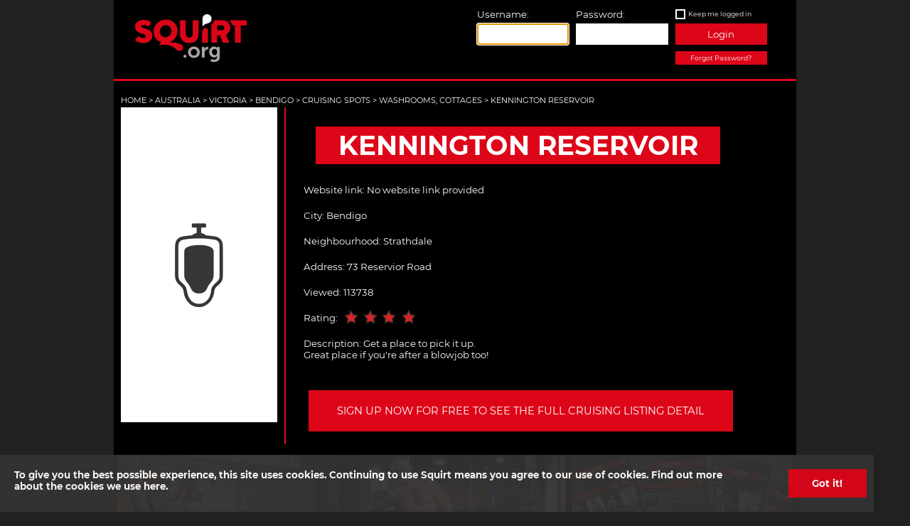

--- FILE ---
content_type: text/html; charset=utf-8
request_url: https://www.squirt.org/au/victoria/bendigo/cruising/washroom-cottage/kennington-reservoir
body_size: 4632
content:
<!DOCTYPE html>

<html  lang="en" >
<head>
    <!-- Google Tag Data -->
<script>
    dataLayer = [{
        '_setDomainName': 'squirt.org',
        '_trackPageview': location.pathname
   
    }];
    
    try { for (var ca = document.cookie.split(";"), i = 0; i < ca.length; i++) { for (var c = ca[i]; " " == c.charAt(0) ;) c = c.substring(1, c.length); 0 == c.indexOf("dl_") && (dataLayer[0][c.substring(3, c.indexOf("="))] = c.substring(c.indexOf("=") + 1)) } } catch (e) { }
</script>

<!-- Anti-flicker snippet (recommended)  -->
<style>
    .async-hide {
        opacity: 0 !important
    }
</style>
<script>
    (function (a, s, y, n, c, h, i, d, e) {
        s.className += ' ' + y; h.start = 1 * new Date;
        h.end = i = function () { s.className = s.className.replace(RegExp(' ?' + y), '') };
        (a[n] = a[n] || []).hide = h; setTimeout(function () { i(); h.end = null }, c); h.timeout = c;
    })(window, document.documentElement, 'async-hide', 'dataLayer', 4000,
        { 'GTM-K9VR8S': true });</script>



<!-- Google Tag Manager -->
<noscript>
    <iframe src="//www.googletagmanager.com/ns.html?id=GTM-K9VR8S"
            height="0" width="0" style="display:none;visibility:hidden"></iframe>
</noscript>
<script>
    (function (w, d, s, l, i) {
        w[l] = w[l] || []; w[l].push({
            'gtm.start':
                new Date().getTime(), event: 'gtm.js'
        }); var f = d.getElementsByTagName(s)[0],
            j = d.createElement(s), dl = l != 'dataLayer' ? '&l=' + l : ''; j.async = true; j.src =
                '//www.googletagmanager.com/gtm.js?id=' + i + dl; f.parentNode.insertBefore(j, f);
    })(window, document, 'script', 'dataLayer', 'GTM-K9VR8S');</script>
<!-- End Google Tag Manager -->

    <title>
    Hook up with hot gay men at Kennington Reservoir in Bendigo
</title>
    <meta charset="utf-8">
    <meta name="viewport" content="width=device-width" />
    
    <meta name="apple-touch-fullscreen" content="yes" />
    <meta name="apple-mobile-web-app-status-bar-style" content="black" />
    <meta name="theme-color" content="#000000">
    <link rel="apple-touch-icon" sizes="128x128" href="/apple-touch-icon.png">
    <link rel="apple-touch-icon-precomposed" href="/apple-touch-icon-57x57.png" />
    <link rel="icon" type="image/png" href="/favicon-32x32.png" sizes="32x32">
    <link rel="icon" type="image/png" href="/favicon-16x16.png" sizes="16x16">
    <link rel="manifest" href="/manifest.json">
    <link rel="mask-icon" href="/safari-pinned-tab.svg" color="#dd0619">
    
    <meta name="description" content="Visit Kennington Reservoir one of the hottest cruising spots in Bendigo. To find more Washrooms, Cottages or other popular cruising spots in Bendigo, join Squirt.org.">

    
    <meta name="robots" content="INDEX, NOFOLLOW" />

    <!--SERVED BY P-SQRT-D-WEB5 -->
    <link href="//maxcdn.bootstrapcdn.com/font-awesome/4.5.0/css/font-awesome.min.css" rel="stylesheet" />
    <link href="/bundles/css/layout?v=L3SHKH-HY0gLvJ99StJRb9oXH7m-Pjmln3PJiOLhJUM1" rel="stylesheet"/>

    
    <link href="/bundles/css/index?v=HUBjq6Tf7p2kCuQawHp-Ro5FfpkNGc_l9PU-AOEvJ-M1" rel="stylesheet"/>



</head>
<body>

    <div id="container" class="">
        <section>
            <div class="content">
                <noscript>
                    <style type="text/css">
                        .content header .login {
                            display: none;
                        }
                    </style>
                    <div class="no-javascript-warning">
                        <span>To use Squirt.org you need to have JavaScript switched on. Please enable it to log in.</span>
                    </div>
                    <div class="no-javascript-spacer"></div>
                </noscript>
                

<script type="text/javascript">
    var mobileRootUrl = '//mobile.squirt.org';
    var isTurnstileEnabled = 'True';
</script>

<header class="grid-whole">
    <div class="grid-6 m-grid-3 logo s-grid-whole">
        <a href="/">
            <img src="/Content/Images/logo_new.png" alt="Squirt logo" />
        </a>
    </div>
        <div id="homepage-login-container" class="grid-6 login m-grid-9 s-grid-whole">

            <form id="homepage-login-form" method="post" action="">
                <!-- Desktop Specific -->
                <input type="hidden" name="GoToUrl" id="GoToUrl" value="">
                <input type="hidden" name="FORM_ACTION" value="1">
                <input name="__SQ_RequestVerificationToken" type="hidden" value="4Qr5JFeTGQYdEP6DTjinwON-Yd4Q4o1cTq__CRAlF5uvwLzb4Zs-OHnYdmSX_xXya2i_3EHdcoqAE7JsU_HshfpyjiMigRlmFjU-Z_V9W181" />

                <!-- Mobile Specific -->
                <input type="hidden" name="latitude" id="latitude" value="">
                <input type="hidden" name="longitude" id="longitude" value="">


                <div class="grid-4">
                    <label for="txtUsername">Username:</label>
                    <input type="text" id="homepage-username-text" autofocus />
                </div>
                <div class="grid-4">
                    <label for="txtPassword">Password:</label>
                    <input type="password" id="homepage-password-text" />
                </div>
                <div class="grid-4 wider">
                    <label class="remember-me">
                        <input id="homepage-rememberme-checkbox" value="" type="checkbox" title="Remember Me" />
                        <span id="homepage-rememberme-span" class="lbl">Keep me logged in</span>
                    </label>
                    <button type="submit" id="homepage-login-click" class="btn btn-default">Login</button>
                    <div class="red-button small">
                        <a id="homepage-forget-click" href="/password-reminder">Forgot Password?</a>
                    </div>
                    <!-- Modal -->
<div class="modal fade" id="errorModal" tabindex="-2" role="dialog" aria-labelledby="errorModalLabel">
    <div class="modal-dialog" role="document">
        <div class="modal-content">
            <div class="modal-header">
                Squirt.org - Hot 'n Horny Hookups
            </div>
            <div class="modal-body">
                <span id="loginErrorMessage">MESSAGE</span> 
            </div>
            <div class="modal-footer">
                <div class="red-button wide grid-6">
                    <button type="button" data-dismiss="modal">OK</button>
                </div>
            </div>
        </div>
    </div>
</div>
                    <!-- Modal -->
<div class="modal fade" id="activateModal" tabindex="-2" role="dialog" aria-labelledby="activateModalLabel">
    <div class="modal-dialog" role="document">
        <div class="modal-content">
            <div class="modal-header">
                Squirt - Hot'n Horny Hookups
            </div>
            <div class="modal-body">
                <span id="activateErrorMessage">MESSAGE</span>
            </div>
            <div class="modal-footer">
                <div class="red-button wide grid-6">
                    <a href="/account-reactivation">Activate</a>
                </div>
                <div class="red-button wide grid-6">
                    <a data-dismiss="modal">Cancel</a>
                </div>
            </div>
        </div>
    </div>
</div>
                    
<!-- Modal -->
<div class="modal fade" id="cloudflareModal" tabindex="-2" role="dialog" aria-labelledby="cloudflareModalLabel">
    <div class="modal-dialog" role="document">
        <div class="modal-content">
            <div class="modal-header">
                Squirt.org - Hot 'n Horny Hookups
            </div>
            <div class="modal-body">
                    <script src="https://challenges.cloudflare.com/turnstile/v0/api.js?render=explicit"></script>
                    <div id="sq-turnstile"></div>
            </div>
        </div>
    </div>
</div>

<script>
    var siteKey = '0x4AAAAAAAGCgi8E3hVD_yLG';
</script>
                </div>
            </form>
        </div>
</header>
                <div id="content" class="grid-whole">
                    




<div class="breadcrumb grid-whole">
                <div>
                    <span>Home</span>
                        <span>&gt;</span>
                </div>
                <div itemscope itemtype="http://schema.org/BreadcrumbList">
                    <span itemprop="itemListElement" itemscope itemtype="http://schema.org/ListItem">
                        <a itemprop="item" href="/au">
                            <span itemprop="name">Australia</span>
                        </a>
                        <meta itemprop="position" content="2"/>
                        <span>&gt;</span>
                    </span>
                </div>
                <div itemscope itemtype="http://schema.org/BreadcrumbList">
                    <span itemprop="itemListElement" itemscope itemtype="http://schema.org/ListItem">
                        <a itemprop="item" href="/au/victoria">
                            <span itemprop="name">Victoria</span>
                        </a>
                        <meta itemprop="position" content="3"/>
                        <span>&gt;</span>
                    </span>
                </div>
                <div itemscope itemtype="http://schema.org/BreadcrumbList">
                    <span itemprop="itemListElement" itemscope itemtype="http://schema.org/ListItem">
                        <a itemprop="item" href="/au/victoria/bendigo">
                            <span itemprop="name">Bendigo</span>
                        </a>
                        <meta itemprop="position" content="4"/>
                        <span>&gt;</span>
                    </span>
                </div>
                <div itemscope itemtype="http://schema.org/BreadcrumbList">
                    <span itemprop="itemListElement" itemscope itemtype="http://schema.org/ListItem">
                        <a itemprop="item" href="/au/victoria/bendigo/cruising">
                            <span itemprop="name">Cruising Spots</span>
                        </a>
                        <meta itemprop="position" content="5"/>
                        <span>&gt;</span>
                    </span>
                </div>
                <div itemscope itemtype="http://schema.org/BreadcrumbList">
                    <span itemprop="itemListElement" itemscope itemtype="http://schema.org/ListItem">
                        <a itemprop="item" href="/au/victoria/bendigo/cruising/washroom-cottage">
                            <span itemprop="name">Washrooms, Cottages</span>
                        </a>
                        <meta itemprop="position" content="6"/>
                        <span>&gt;</span>
                    </span>
                </div>
                <div>
                    <span>Kennington Reservoir</span>
                </div>
</div>


<div class="cruising-wrapper grid-whole">
    <div class="l-grid-3 m-grid-whole s-grid-whole">
        <div class="silhouette-wrapper">
            <img alt="washroom-cottage" src="/Content/Images/silhouette-washroom-cottage.png" />
        </div>
    </div>

    <div class="l-grid-8 m-grid-whole s-grid-whole">
        <ul itemscope itemtype="http://schema.org/LocalBusiness" class="cruisingListingDetail">
            <li class="red-button">
                <h1 itemprop="name">Kennington Reservoir</h1>
            </li>
            <li itemprop="additionalType">
                Website link:                     <span>No website link provided</span>
            </li>
            <li class="groupItems">
                <ul itemprop="address" itemscope itemtype="http://schema.org/PostalAddress">
                    <li>
                        City: <span itemprop="addressLocality">Bendigo</span>
                    </li>
                    <li>
                        Neighbourhood: Strathdale
                    </li>
                    <li>
                        Address: <span itemprop="streetAddress">73 Reservior Road</span>
                    </li>
                </ul>
                <div class="microDataInfo" itemprop="geo" itemscope itemtype="http://schema.org/GeoCoordinates">
                     <meta itemprop="latitude" content="-36.770896"/> <meta itemprop="longitude" content="144.312758"/>
                </div> 
            </li>
            <li>
                Viewed: 113738
            </li>
            <li class="rating">
                <span itemprop="aggregateRating" itemscope itemtype="http://schema.org/AggregateRating">
                    Rating: <span class="microDataInfo" itemprop="ratingValue">4</span>
                        <img src="/Content/Images/star-4.png" alt="Rating: 4 star" />
                    <span class="microDataInfo" itemprop="reviewCount">100</span>
                </span>
            </li>
            <li>
                Description: <span itemprop="description">Get a place to pick it up.<br/>Great place if you're after a blowjob too!</span>
                
                
            </li>
        </ul>

        <div class="red-button wide grid-whole">
            <a href="/register">Sign up now for free to see the full cruising listing detail</a>
        </div>

    </div>
</div>

<div class="image-blocks grid-whole">
    <div class="grid-4 s-grid-whole image">
        <div class="wrapper">
            <a href="/gay-cruising">
                <img src="/Content/Images/MENU_300x210_Gay-cruising-menu-icon.jpg" alt="Gay Cruising Image" />
                <div class="caption">
                    <h2>Gay Cruising</h2>
                </div>
            </a>
        </div>
    </div>
    <div class="grid-4 s-grid-whole image">
        <div class="wrapper">
            <a href="/gay-personals">
                <img src="/Content/Images/MENU_300x210_Gay-hookups-menu-icon.jpg" alt="Gay Hookups Image" />
                <div class="caption">
                    <h2>Gay Hookups</h2>
                </div>
            </a>
        </div>

    </div>
    <div class="grid-4 s-grid-whole image">
        <div class="wrapper">
            <a href="/gay-cruising/mobile-app">
                <img src="/Content/Images/MENU_300x210_SquirtMOBILE.jpg" alt="Mobile Image" />
                <div class="caption">
                    <h2>Mobile</h2>
                </div>
            </a>
        </div>

    </div>
</div>
                </div>
                <footer class="grid-whole">
    <div class="grid-whole">
        <div class="footer-navigation grid-whole">
            <div class="grid-2 m-grid-4 s-grid-4"><a href="/about">About</a></div>
            <div class="grid-2 m-grid-4 s-grid-4"><a href="/helpdesk" id="helpdesklink">Contact Us</a></div>
            
            <div class="grid-2 m-grid-4 s-grid-4"><a href="/about/privacy">Privacy</a></div>
            <div class="grid-2 m-grid-4 s-grid-4"><a href="/about/terms-of-service">Terms of Service</a></div>
            <div class="grid-2 m-grid-4 s-grid-4"><a href="/about/faq">FAQ</a></div>
            <div class="grid-2 m-grid-4 s-grid-4"><a href="https://squirt.zendesk.com/hc/en-us/articles/23719457635735-Content-Removal">Content Removal</a></div>
        </div>

    <div class="grid-6 s-grid-whole">
        <div class="content-box">
            <ul class="social-icons">                
                <li>
                    <a href="https://daily.squirt.org/">
                        <img src="/Content/Images/dailysquirt.png" alt="Dailysquirt.org" />
                    </a>
                </li>
                <li>
                    <a href="https://twitter.com/squirtorg">
                        <img src="/Content/Images/twitter.png" alt="Squirt.org on Twitter" />
                    </a>
                </li>               
            </ul>
        </div>
    </div>
    <div class="grid-6 footer-logo s-grid-whole">
        <img src="/Content/Images/logo_new.png" alt="Squirt logo" />
    </div>

        <div class="grid-whole">
            <p>
                All material on Squirt.org is uploaded by members for the purpose of meeting
                other men for online connections and/or sex.
                <br />
                By entering this site, all members agree to Squirt's terms of service and guidelines.
            </p>

            <p>
                Disclaimer: this website contains adult material. All members and persons appearing on this site have contractually represented to us that they are 18 years of age or older.
                <a href="/about/18-us-code-paragraph-2257">18 U.S.C. 2257 record keeping requirements compliance statement.</a>
            </p>

            <p>
                &#169; 2026 Pink Triangle Press, all rights reserved. SQUIRT&#174; and SQUIRT.ORG&#174; are trademarks of Pink Triangle Press.
            </p>

        </div>
    </div>
</footer>
            </div>
        </section>
    </div>
	<script src="https://code.jquery.com/jquery-3.7.1.min.js" integrity="sha256-/JqT3SQfawRcv/BIHPThkBvs0OEvtFFmqPF/lYI/Cxo=" crossorigin="anonymous"></script>
	<script>
		if (!window.jQuery) {
			document.write('<script src="/Scripts/jquery-3.7.1.min.js"><\/script>');
		}
	</script>
    <section class="cookie anchored-toast hiddenToggle">
    <div>
        <span>
            <a href="/about/privacy#cookies">
                To give you the best possible experience, this site uses cookies.
                Continuing to use Squirt means you agree to our use of cookies. Find out more about the cookies we use here.
            </a>
        </span>
        <div id="cookieGotIt" class="action-button">
            <a href="#">Got it!</a>
        </div>
    </div>
</section>

<script src="/bundles/js/cookiePolicy?v=pi-9Qxof7OY-3DgAMVWExxUtPZ7-1CML0c56JCa-YbQ1"></script>


    <script src="/bundles/js/layout-jquery_3?v=H_ghtDzSeDMIEEWovY7kaHHbJvbavk94OlenOJ46rR41"></script>

    
</body>
</html>

--- FILE ---
content_type: text/javascript; charset=utf-8
request_url: https://www.squirt.org/bundles/js/layout-jquery_3?v=H_ghtDzSeDMIEEWovY7kaHHbJvbavk94OlenOJ46rR41
body_size: 11825
content:
function createCookie(n,t,i,r){var f="",u;i&&i!="session"&&(u=new Date,u.setTime(u.getTime()+i*864e5),f="; expires="+u.toGMTString());document.cookie=n+"="+t+f+(r?";domain="+r:"")+"; path=/"}function readCookie(n){for(var r=n+"=",u=document.cookie.split(";"),t,i=0;i<u.length;i++){for(t=u[i];t.charAt(0)==" ";)t=t.substring(1,t.length);if(t.indexOf(r)==0)return t.substring(r.length,t.length)}return null}function getTimeoffsetMinutes(){var n=new Date,t=n.getTimezoneOffset();return-t}if("undefined"==typeof jQuery)throw new Error("Bootstrap's JavaScript requires jQuery");+function(n){"use strict";var t=n.fn.jquery.split(" ")[0].split(".");if(t[0]<2&&t[1]<9||1==t[0]&&9==t[1]&&t[2]<1)throw new Error("Bootstrap's JavaScript requires jQuery version 1.9.1 or higher");}(jQuery);+function(n){"use strict";function i(i,r){return this.each(function(){var f=n(this),u=f.data("bs.modal"),e=n.extend({},t.DEFAULTS,f.data(),"object"==typeof i&&i);u||f.data("bs.modal",u=new t(this,e));"string"==typeof i?u[i](r):e.show&&u.show(r)})}var t=function(t,i){this.options=i;this.$body=n(document.body);this.$element=n(t);this.$dialog=this.$element.find(".modal-dialog");this.$backdrop=null;this.isShown=null;this.originalBodyPad=null;this.scrollbarWidth=0;this.ignoreBackdropClick=!1;this.options.remote&&this.$element.find(".modal-content").load(this.options.remote,n.proxy(function(){this.$element.trigger("loaded.bs.modal")},this))},r;t.VERSION="3.3.5";t.TRANSITION_DURATION=300;t.BACKDROP_TRANSITION_DURATION=150;t.DEFAULTS={backdrop:!0,keyboard:!0,show:!0};t.prototype.toggle=function(n){return this.isShown?this.hide():this.show(n)};t.prototype.show=function(i){var r=this,u=n.Event("show.bs.modal",{relatedTarget:i});this.$element.trigger(u);this.isShown||u.isDefaultPrevented()||(this.isShown=!0,this.checkScrollbar(),this.setScrollbar(),this.$body.addClass("modal-open"),this.escape(),this.resize(),this.$element.on("click.dismiss.bs.modal",'[data-dismiss="modal"]',n.proxy(this.hide,this)),this.$dialog.on("mousedown.dismiss.bs.modal",function(){r.$element.one("mouseup.dismiss.bs.modal",function(t){n(t.target).is(r.$element)&&(r.ignoreBackdropClick=!0)})}),this.backdrop(function(){var f=n.support.transition&&r.$element.hasClass("fade"),u;r.$element.parent().length||r.$element.appendTo(r.$body);r.$element.show().scrollTop(0);r.adjustDialog();f&&r.$element[0].offsetWidth;r.$element.addClass("in");r.enforceFocus();u=n.Event("shown.bs.modal",{relatedTarget:i});f?r.$dialog.one("bsTransitionEnd",function(){r.$element.trigger("focus").trigger(u)}).emulateTransitionEnd(t.TRANSITION_DURATION):r.$element.trigger("focus").trigger(u)}))};t.prototype.hide=function(i){i&&i.preventDefault();i=n.Event("hide.bs.modal");this.$element.trigger(i);this.isShown&&!i.isDefaultPrevented()&&(this.isShown=!1,this.escape(),this.resize(),n(document).off("focusin.bs.modal"),this.$element.removeClass("in").off("click.dismiss.bs.modal").off("mouseup.dismiss.bs.modal"),this.$dialog.off("mousedown.dismiss.bs.modal"),n.support.transition&&this.$element.hasClass("fade")?this.$element.one("bsTransitionEnd",n.proxy(this.hideModal,this)).emulateTransitionEnd(t.TRANSITION_DURATION):this.hideModal())};t.prototype.enforceFocus=function(){n(document).off("focusin.bs.modal").on("focusin.bs.modal",n.proxy(function(n){this.$element[0]===n.target||this.$element.has(n.target).length||this.$element.trigger("focus")},this))};t.prototype.escape=function(){this.isShown&&this.options.keyboard?this.$element.on("keydown.dismiss.bs.modal",n.proxy(function(n){27==n.which&&this.hide()},this)):this.isShown||this.$element.off("keydown.dismiss.bs.modal")};t.prototype.resize=function(){this.isShown?n(window).on("resize.bs.modal",n.proxy(this.handleUpdate,this)):n(window).off("resize.bs.modal")};t.prototype.hideModal=function(){var n=this;this.$element.hide();this.backdrop(function(){n.$body.removeClass("modal-open");n.resetAdjustments();n.resetScrollbar();n.$element.trigger("hidden.bs.modal")})};t.prototype.removeBackdrop=function(){this.$backdrop&&this.$backdrop.remove();this.$backdrop=null};t.prototype.backdrop=function(i){var e=this,f=this.$element.hasClass("fade")?"fade":"",r,u;if(this.isShown&&this.options.backdrop){if(r=n.support.transition&&f,this.$backdrop=n(document.createElement("div")).addClass("modal-backdrop "+f).appendTo(this.$body),this.$element.on("click.dismiss.bs.modal",n.proxy(function(n){return this.ignoreBackdropClick?void(this.ignoreBackdropClick=!1):void(n.target===n.currentTarget&&("static"==this.options.backdrop?this.$element[0].focus():this.hide()))},this)),r&&this.$backdrop[0].offsetWidth,this.$backdrop.addClass("in"),!i)return;r?this.$backdrop.one("bsTransitionEnd",i).emulateTransitionEnd(t.BACKDROP_TRANSITION_DURATION):i()}else!this.isShown&&this.$backdrop?(this.$backdrop.removeClass("in"),u=function(){e.removeBackdrop();i&&i()},n.support.transition&&this.$element.hasClass("fade")?this.$backdrop.one("bsTransitionEnd",u).emulateTransitionEnd(t.BACKDROP_TRANSITION_DURATION):u()):i&&i()};t.prototype.handleUpdate=function(){this.adjustDialog()};t.prototype.adjustDialog=function(){var n=this.$element[0].scrollHeight>document.documentElement.clientHeight;this.$element.css({paddingLeft:!this.bodyIsOverflowing&&n?this.scrollbarWidth:"",paddingRight:this.bodyIsOverflowing&&!n?this.scrollbarWidth:""})};t.prototype.resetAdjustments=function(){this.$element.css({paddingLeft:"",paddingRight:""})};t.prototype.checkScrollbar=function(){var n=window.innerWidth,t;n||(t=document.documentElement.getBoundingClientRect(),n=t.right-Math.abs(t.left));this.bodyIsOverflowing=document.body.clientWidth<n;this.scrollbarWidth=this.measureScrollbar()};t.prototype.setScrollbar=function(){var n=parseInt(this.$body.css("padding-right")||0,10);this.originalBodyPad=document.body.style.paddingRight||"";this.bodyIsOverflowing&&this.$body.css("padding-right",n+this.scrollbarWidth)};t.prototype.resetScrollbar=function(){this.$body.css("padding-right",this.originalBodyPad)};t.prototype.measureScrollbar=function(){var n=document.createElement("div"),t;return n.className="modal-scrollbar-measure",this.$body.append(n),t=n.offsetWidth-n.clientWidth,this.$body[0].removeChild(n),t};r=n.fn.modal;n.fn.modal=i;n.fn.modal.Constructor=t;n.fn.modal.noConflict=function(){return n.fn.modal=r,this};n(document).on("click.bs.modal.data-api",'[data-toggle="modal"]',function(t){var r=n(this),f=r.attr("href"),u=n(r.attr("data-target")||f&&f.replace(/.*(?=#[^\s]+$)/,"")),e=u.data("bs.modal")?"toggle":n.extend({remote:!/#/.test(f)&&f},u.data(),r.data());r.is("a")&&t.preventDefault();u.one("show.bs.modal",function(n){n.isDefaultPrevented()||u.one("hidden.bs.modal",function(){r.is(":visible")&&r.trigger("focus")})});i.call(u,e,this)})}(jQuery);+function(n){"use strict";function t(){var i=document.createElement("bootstrap"),t={WebkitTransition:"webkitTransitionEnd",MozTransition:"transitionend",OTransition:"oTransitionEnd otransitionend",transition:"transitionend"},n;for(n in t)if(void 0!==i.style[n])return{end:t[n]};return!1}n.fn.emulateTransitionEnd=function(t){var i=!1,u=this,r;n(this).one("bsTransitionEnd",function(){i=!0});return r=function(){i||n(u).trigger(n.support.transition.end)},setTimeout(r,t),this};n(function(){n.support.transition=t();n.support.transition&&(n.event.special.bsTransitionEnd={bindType:n.support.transition.end,delegateType:n.support.transition.end,handle:function(t){if(n(t.target).is(this))return t.handleObj.handler.apply(this,arguments)}})})}(jQuery),function(n,t){n.result=!1;n.Platform="";n.login=function(){var o=$("#homepage-username-text").val(),s=$("#homepage-password-text").val(),f,t,i,e;if(o.trim()===""||s.trim()==="")return n.loginFailure("Please enter a username and password."),!1;var h=getTimeoffsetMinutes(),r=jstz.determine_timezone(),c=r.offset(),l=r.dst(),a=r.name(),v=platform.os.toString(),y=platform.name,p=platform.version,w=document.referrer,u=$("#homepage-dest-text").val();n.Platform=u==="mobile"||u==="desktop"?u:$("input[name='destination']:checked").val();const b=$("#homepage-rememberme-checkbox")[0].checked,k=$("input[name='__SQ_RequestVerificationToken']").val();if(f={},f.__SQ_RequestVerificationToken=k,t=navigator.cookieEnabled?!0:!1,typeof navigator.cookieEnabled!="undefined"||t||(document.cookie="testcookie",t=document.cookie.indexOf("testcookie")!=-1?!0:!1),t){const t=window.location.href.indexOf("?");i=null;t!==-1&&(i=window.location.href.substring(t));e="/home/auth";i!=null&&(e+=i);n.ajaxPost(e,{username:o,password:s,platform:n.Platform,rememberMe:b,timeOffsetMins:h,timeOffset:c,timeZoneName:a,timeZoneDst:l,hdnOS:v,hdnBrowser:y,hdnBrowserVersion:p,hdnReferer:w,cfTurnstileResponse:n.turnstileResponse},n.authCallSuccess,n.authCallFail,null,f)}else n.loginFailure("To log in to Squirt Mobile you must have cookies enabled. If you are having trouble logging in, please check your settings.");return!1};n.dataLayerPush=function(n){try{t.push(n);for(var i in n)n.hasOwnProperty(i)&&createCookie("dl_"+i,n[i],"session",".squirt.org")}catch(r){}};n.authCallSuccess=function(t){n.result=t.result.toString();switch(n.result){case"Successful":n.dataLayerPush({memberType:t.type,userID:t.hash});window.location.href=t.redirectUrl;break;case"CredientialsIncorrect":n.loginFailure("Invalid username or password. Please verify your info and try again.");break;case"AccountSuspended":n.loginFailure("Your membership has been suspended. If you have any inquiries, please contact <a href='mailto:dickhunter@squirt.org'>dickhunter@squirt.org<\/a> for further assistance.");break;case"AccountInactive":n.loginActivate("Your membership is inactive");break;case"AccountNotActivated":n.loginFailure("Your membership has not been activated <br /><a href='/about/how-to-activate'>How to activate it<\/a>");break;case"UserStatusUnknown":n.loginFailure("An unknown error has occurred.");break;case"NoCookies":n.loginFailure("To log in to Squirt Mobile you must have cookies enabled. If you are having trouble logging in, please check your settings.");break;case"SessionError":n.loginFailure("An error has occured. Try closing your browser window(s) and try again.");break;case"TooManyAttempts":n.loginFailure("You have attempted to login too many times. Please close your browser window(s) and try again.");break;case"LockedOut":n.loginFailure("Your account has been temporarily locked due to multiple password attempts. Please try logging in again after 15 minutes. For further assistance, please contact <a href='"+desktopRootUrl+"/about/contact-us' style='text-decoration: underline'>customer service<\/a>.");break;case"MultipleBadAttempt":n.loginFailure("You've entered an invalid username or password multiple times. Click <a href='/password-reset' style='text-decoration: underline'>here<\/a> to reset your password.");break;case"Error1069":n.loginFailure("Error 1069. Please contact customer service for assistance.");break;case"Error1440":n.loginFailure("Oops, something went wrong. Click the OK button below and try logging in again.",function(){location.reload(!0)});break;case"TurnstileInvalid":n.loginFailure("Oops, something went wrong. Click the OK button below and try logging in again.",function(){location.reload(!0)});break;case"PasswordReset":location.href="/password-reset";break;case"RegistrationIncomplete":location.href=t.redirectUrl;break;case"InternalServerError":n.loginFailure("Error 1234. Please contact customer service for assistance.");break;default:n.loginFailure("An unknown error has occurred.")}n.turnstileResponse="";n.HasSubmitted=!1};n.loginFailure=function(t,i){$("#loginErrorMessage").html(t);$("#errorModal").modal("show");$("#errorModal").on("shown.bs.modal",function(){$("#errorModal").find("button").trigger("focus")});if(n.turnstileResponse="",n.HasSubmitted=!1,i)$("#errorModal").find("button").on("click",i)};n.turnstile=function(){n.turnstileWidgetId!=""&&turnstile.remove(n.turnstileWidgetId);$("#cloudflareModal").modal("show");$("#cloudflareModal").on("shown.bs.modal",function(){turnstile.ready(function(){n.turnstileWidgetId=turnstile.render("#sq-turnstile",{sitekey:siteKey,theme:"dark",callback:n.turnstileCallback,action:"login"})})});n.turnstileResponse="";n.HasSubmitted=!1};n.turnstileCallback=function(t){t!=""&&(setTimeout(function(){turnstile.remove(n.turnstileWidgetId);n.turnstileWidgetId="";$("#cloudflareModal").modal("hide")},500),n.turnstileResponse=t,n.HasSubmitted=!0,n.login());return};n.loginActivate=function(t){$("#activateErrorMessage").html(t);$("#activateModal").modal("show");n.turnstileResponse="";n.HasSubmitted=!1};n.authCallFail=function(){n.loginFailure("Unknown error has occurred")};n.ajaxPost=function(n,t,i,r,u,f){$.ajax({type:"POST",url:n,data:t,dataType:"json",headers:f,context:u,async:!0,success:i,error:r})};n.HasSubmitted=!1;n.turnstileResponse="";n.turnstileWidgetId="";$(document).ready(function(){$("#homepage-login-form").on("submit",function(){return n.HasSubmitted?!1:(isTurnstileEnabled.toLowerCase()=="true"?n.turnstile():(n.HasSubmitted=!0,n.login()),!1)});$("#helpdesklink").on("click",function(n){n.preventDefault();document.cookie="cu-referrer="+document.location.href+"; domain=.squirt.org; path=/";window.location.href=$(this).attr("href")})})}(window.SqAuth=window.SqAuth||{},window.dataLayer=window.dataLayer||{});var jstz=function(){"use strict";var r="s",n=function(n){var t=-n.getTimezoneOffset();return t!==null?t:0},t=function(){return n(new Date(2010,0,1,0,0,0,0))},i=function(){return n(new Date(2010,5,1,0,0,0,0))},u=function(r){var u=r.getMonth()>5?i():t(),f=n(r);return u-f!=0},f=function(){var n=t(),f=i(),u=t()-i();return u<0?n+",1":u>0?f+",1,"+r:n+",0"},e=function(){var n=f();return new jstz.TimeZone(jstz.olson.timezones[n])};return{determine_timezone:e,date_is_dst:u}}();jstz.TimeZone=function(){"use strict";var n=null,t=null,i=null,u=function(){return n},f=function(){return t},e=function(){return i},o=function(){for(var t=jstz.olson.ambiguity_list[n],u=t.length,i=0,r=t[0];i<u;i+=1)if(r=t[i],jstz.date_is_dst(jstz.olson.dst_start_dates[r])){n=r;return}},s=function(){return typeof jstz.olson.ambiguity_list[n]!="undefined"},r=function(r){i=r[0];n=r[1];t=r[2];s()&&o()};return r.prototype={constructor:jstz.TimeZone,name:u,dst:f,offset:e},r}();jstz.olson={};jstz.olson.timezones=function(){"use strict";return{"-720,0":["-12:00","Etc/GMT+12",!1],"-660,0":["-11:00","Pacific/Pago_Pago",!1],"-600,1":["-11:00","America/Adak",!0],"-600,0":["-10:00","Pacific/Honolulu",!1],"-570,0":["-09:30","Pacific/Marquesas",!1],"-540,0":["-09:00","Pacific/Gambier",!1],"-540,1":["-09:00","America/Anchorage",!0],"-480,1":["-08:00","America/Los_Angeles",!0],"-480,0":["-08:00","Pacific/Pitcairn",!1],"-420,0":["-07:00","America/Phoenix",!1],"-420,1":["-07:00","America/Denver",!0],"-360,0":["-06:00","America/Guatemala",!1],"-360,1":["-06:00","America/Chicago",!0],"-360,1,s":["-06:00","Pacific/Easter",!0],"-300,0":["-05:00","America/Bogota",!1],"-300,1":["-05:00","America/New_York",!0],"-270,0":["-04:30","America/Caracas",!1],"-240,1":["-04:00","America/Halifax",!0],"-240,0":["-04:00","America/Santo_Domingo",!1],"-240,1,s":["-04:00","America/Asuncion",!0],"-210,1":["-03:30","America/St_Johns",!0],"-180,1":["-03:00","America/Godthab",!0],"-180,0":["-03:00","America/Argentina/Buenos_Aires",!1],"-180,1,s":["-03:00","America/Montevideo",!0],"-120,0":["-02:00","America/Noronha",!1],"-120,1":["-02:00","Etc/GMT+2",!0],"-60,1":["-01:00","Atlantic/Azores",!0],"-60,0":["-01:00","Atlantic/Cape_Verde",!1],"0,0":["00:00","Etc/UTC",!1],"0,1":["00:00","Europe/London",!0],"60,1":["+01:00","Europe/Berlin",!0],"60,0":["+01:00","Africa/Lagos",!1],"60,1,s":["+01:00","Africa/Windhoek",!0],"120,1":["+02:00","Asia/Beirut",!0],"120,0":["+02:00","Africa/Johannesburg",!1],"180,1":["+03:00","Europe/Moscow",!0],"180,0":["+03:00","Asia/Baghdad",!1],"210,1":["+03:30","Asia/Tehran",!0],"240,0":["+04:00","Asia/Dubai",!1],"240,1":["+04:00","Asia/Yerevan",!0],"270,0":["+04:30","Asia/Kabul",!1],"300,1":["+05:00","Asia/Yekaterinburg",!0],"300,0":["+05:00","Asia/Karachi",!1],"330,0":["+05:30","Asia/Kolkata",!1],"345,0":["+05:45","Asia/Kathmandu",!1],"360,0":["+06:00","Asia/Dhaka",!1],"360,1":["+06:00","Asia/Omsk",!0],"390,0":["+06:30","Asia/Rangoon",!1],"420,1":["+07:00","Asia/Krasnoyarsk",!0],"420,0":["+07:00","Asia/Jakarta",!1],"480,0":["+08:00","Asia/Shanghai",!1],"480,1":["+08:00","Asia/Irkutsk",!0],"525,0":["+08:45","Australia/Eucla",!0],"525,1,s":["+08:45","Australia/Eucla",!0],"540,1":["+09:00","Asia/Yakutsk",!0],"540,0":["+09:00","Asia/Tokyo",!1],"570,0":["+09:30","Australia/Darwin",!1],"570,1,s":["+09:30","Australia/Adelaide",!0],"600,0":["+10:00","Australia/Brisbane",!1],"600,1":["+10:00","Asia/Vladivostok",!0],"600,1,s":["+10:00","Australia/Sydney",!0],"630,1,s":["+10:30","Australia/Lord_Howe",!0],"660,1":["+11:00","Asia/Kamchatka",!0],"660,0":["+11:00","Pacific/Noumea",!1],"690,0":["+11:30","Pacific/Norfolk",!1],"720,1,s":["+12:00","Pacific/Auckland",!0],"720,0":["+12:00","Pacific/Tarawa",!1],"765,1,s":["+12:45","Pacific/Chatham",!0],"780,0":["+13:00","Pacific/Tongatapu",!1],"780,1,s":["+13:00","Pacific/Apia",!0],"840,0":["+14:00","Pacific/Kiritimati",!1]}}();jstz.olson.dst_start_dates=function(){"use strict";return{"America/Denver":new Date(2011,2,13,3,0,0,0),"America/Mazatlan":new Date(2011,3,3,3,0,0,0),"America/Chicago":new Date(2011,2,13,3,0,0,0),"America/Mexico_City":new Date(2011,3,3,3,0,0,0),"Atlantic/Stanley":new Date(2011,8,4,7,0,0,0),"America/Asuncion":new Date(2011,9,2,3,0,0,0),"America/Santiago":new Date(2011,9,9,3,0,0,0),"America/Campo_Grande":new Date(2011,9,16,5,0,0,0),"America/Montevideo":new Date(2011,9,2,3,0,0,0),"America/Sao_Paulo":new Date(2011,9,16,5,0,0,0),"America/Los_Angeles":new Date(2011,2,13,8,0,0,0),"America/Santa_Isabel":new Date(2011,3,5,8,0,0,0),"America/Havana":new Date(2011,2,13,2,0,0,0),"America/New_York":new Date(2011,2,13,7,0,0,0),"Asia/Gaza":new Date(2011,2,26,23,0,0,0),"Asia/Beirut":new Date(2011,2,27,1,0,0,0),"Europe/Minsk":new Date(2011,2,27,2,0,0,0),"Europe/Helsinki":new Date(2011,2,27,4,0,0,0),"Europe/Istanbul":new Date(2011,2,28,5,0,0,0),"Asia/Damascus":new Date(2011,3,1,2,0,0,0),"Asia/Jerusalem":new Date(2011,3,1,6,0,0,0),"Africa/Cairo":new Date(2010,3,30,4,0,0,0),"Asia/Yerevan":new Date(2011,2,27,4,0,0,0),"Asia/Baku":new Date(2011,2,27,8,0,0,0),"Pacific/Auckland":new Date(2011,8,26,7,0,0,0),"Pacific/Fiji":new Date(2010,11,29,23,0,0,0),"America/Halifax":new Date(2011,2,13,6,0,0,0),"America/Goose_Bay":new Date(2011,2,13,2,1,0,0),"America/Miquelon":new Date(2011,2,13,5,0,0,0),"America/Godthab":new Date(2011,2,27,1,0,0,0)}}();jstz.olson.ambiguity_list={"America/Denver":["America/Denver","America/Mazatlan"],"America/Chicago":["America/Chicago","America/Mexico_City"],"America/Asuncion":["Atlantic/Stanley","America/Asuncion","America/Santiago","America/Campo_Grande"],"America/Montevideo":["America/Montevideo","America/Sao_Paulo"],"Asia/Beirut":["Asia/Gaza","Asia/Beirut","Europe/Minsk","Europe/Helsinki","Europe/Istanbul","Asia/Damascus","Asia/Jerusalem","Africa/Cairo"],"Asia/Yerevan":["Asia/Yerevan","Asia/Baku"],"Pacific/Auckland":["Pacific/Auckland","Pacific/Fiji"],"America/Los_Angeles":["America/Los_Angeles","America/Santa_Isabel"],"America/New_York":["America/Havana","America/New_York"],"America/Halifax":["America/Goose_Bay","America/Halifax"],"America/Godthab":["America/Miquelon","America/Godthab"]},function(){"use strict";function p(n){return n=String(n),n.charAt(0).toUpperCase()+n.slice(1)}function nt(n,t){var r=-1,i=n?n.length:0;if(typeof i=="number"&&i>-1&&i<=k)while(++r<i)t(n[r],r,n);else s(n,t)}function o(n){return n=w(n),/^(?:webOS|i(?:OS|P))/.test(n)?n:p(n)}function s(n,t){for(var i in n)g.call(n,i)&&t(n[i],i,n)}function t(n){return n==null?p(n):y.call(n).slice(8,-1)}function l(n,t){var i=n!=null?typeof n[t]:"number";return!/^(?:boolean|number|string|undefined)$/.test(i)&&(i=="object"?!!n[t]:!0)}function i(n){return String(n).replace(/([ -])(?!$)/g,"$1?")}function r(n,t){var i=null;return nt(n,function(r,u){i=t(i,r,u,n)}),i}function w(n){return String(n).replace(/^ +| +$/g,"")}function u(n){function ri(t){return r(t,function(t,r){return t||RegExp("\\b"+(r.pattern||i(r))+"\\b","i").exec(n)&&(r.label||r)})}function ui(t){return r(t,function(t,r,u){return t||(r[p]||r[/^[a-z]+(?: +[a-z]+\b)*/i.exec(p)]||RegExp("\\b"+i(u)+"(?:\\b|\\w*\\d)","i").exec(n))&&u})}function fi(t){return r(t,function(t,r){return t||RegExp("\\b"+(r.pattern||i(r))+"\\b","i").exec(n)&&(r.label||r)})}function ei(t){return r(t,function(t,r){var u=r.pattern||i(r);return!t&&(t=RegExp("\\b"+u+"(?:/[\\d.]+|[ \\w.]*)","i").exec(n))&&(h={"6.3":"8.1","6.2":"8","6.1":"Server 2008 R2 / 7","6.0":"Server 2008 / Vista","5.2":"Server 2003 / XP 64-bit","5.1":"XP","5.01":"2000 SP1","5.0":"2000","4.0":"NT","4.90":"ME"},/^Win/i.test(t)&&(h=h[/[\d.]+$/.exec(t)])&&(t="Windows "+h),t=o(String(t).replace(RegExp(u,"i"),r.label||r).replace(/ ce$/i," CE").replace(/hpw/i,"web").replace(/Macintosh/,"Mac OS").replace(/_PowerPC/i," OS").replace(/(OS X) [^ \d]+/i,"$1").replace(/Mac (OS X)/,"$1").replace(/\/(\d)/," $1").replace(/_/g,".").replace(/(?: BePC|[ .]*fc[ \d.]+)$/i,"").replace(/x86\.64/gi,"x86_64").split(" on ")[0])),t})}function pt(t){return r(t,function(t,r){var u=r.pattern||i(r);return!t&&(t=RegExp("\\b"+u+" *\\d+[.\\w_]*","i").exec(n)||RegExp("\\b"+u+"(?:; *(?:[a-z]+[_-])?[a-z]+\\d+|[^ ();-]*)","i").exec(n))&&((t=String(r.label&&!RegExp(u,"i").test(r.label)?r.label:t).split("/"))[1]&&!/[\d.]+/.test(t[0])&&(t[0]+=" "+t[1]),r=r.label||r,t=o(t[0].replace(RegExp(u,"i"),r).replace(RegExp("; *(?:"+r+"[_-])?","i")," ").replace(RegExp("("+r+")[-_.]?(\\w)","i"),"$1 $2"))),t})}function oi(t){return r(t,function(t,i){return t||(RegExp(i+"(?:-[\\d.]+/|(?: for [\\w-]+)?[ /-])([\\d.]+[^ ();/_-]*)","i").exec(n)||0)[1]||null})}function si(){return this.description||""}var nt=f,rt=n&&typeof n=="object"&&t(n)!="String",et,lt,tt;rt&&(nt=n,n=null);et=nt.navigator||{};lt=et.userAgent||"";n||(n=lt);var wt=rt||d==b,bt=rt?!!et.likeChrome:/\bChrome\b/.test(n)&&!/internal|\n/i.test(y.toString()),at="Object",kt=rt?at:"ScriptBridgingProxyObject",dt=rt?at:"Environment",gt=rt&&nt.java?"JavaPackage":t(nt.java),ni=rt?at:"RuntimeObject",ot=/Java/.test(gt)&&nt.java,vt=ot&&t(nt.environment)==dt,ti=ot?"a":"α",ii=ot?"b":"β",yt=nt.document||{},ut=nt.operamini||nt.opera,st=e.test(st=rt&&ut?ut["[[Class]]"]:t(ut))?st:ut=null,h,ht=n,g=[],ct=null,ft=n==lt,v=ft&&ut&&typeof ut.version=="function"&&ut.version(),k=ri([{label:"WebKit",pattern:"AppleWebKit"},"iCab","Presto","NetFront","Tasman","Trident","KHTML","Gecko"]),c=fi(["Adobe AIR","Arora","Avant Browser","Camino","Epiphany","Fennec","Flock","Galeon","GreenBrowser","iCab","Iceweasel",{label:"SRWare Iron",pattern:"Iron"},"K-Meleon","Konqueror","Lunascape","Maxthon","Midori","Nook Browser","PhantomJS","Raven","Rekonq","RockMelt","SeaMonkey",{label:"Silk",pattern:"(?:Cloud9|Silk-Accelerated)"},"Sleipnir","SlimBrowser","Sunrise","Swiftfox","WebPositive","Opera Mini","Opera",{label:"Opera",pattern:"OPR"},"Chrome",{label:"Chrome Mobile",pattern:"(?:CriOS|CrMo)"},{label:"Firefox",pattern:"(?:Firefox|Minefield)"},{label:"IE",pattern:"MSIE"},"Safari"]),p=pt([{label:"BlackBerry",pattern:"BB10"},"BlackBerry",{label:"Galaxy S",pattern:"GT-I9000"},{label:"Galaxy S2",pattern:"GT-I9100"},{label:"Galaxy S3",pattern:"GT-I9300"},{label:"Galaxy S4",pattern:"GT-I9500"},"Google TV","iPad","iPod","iPhone","Kindle",{label:"Kindle Fire",pattern:"(?:Cloud9|Silk-Accelerated)"},"Nook","PlayBook","PlayStation 4","PlayStation 3","PlayStation Vita","TouchPad","Transformer",{label:"Wii U",pattern:"WiiU"},"Wii","Xbox One",{label:"Xbox 360",pattern:"Xbox"},"Xoom"]),it=ui({Apple:{iPad:1,iPhone:1,iPod:1},Amazon:{Kindle:1,"Kindle Fire":1},Asus:{Transformer:1},"Barnes & Noble":{Nook:1},BlackBerry:{PlayBook:1},Google:{"Google TV":1},HP:{TouchPad:1},HTC:{},LG:{},Microsoft:{Xbox:1,"Xbox One":1},Motorola:{Xoom:1},Nintendo:{"Wii U":1,Wii:1},Nokia:{},Samsung:{"Galaxy S":1,"Galaxy S2":1,"Galaxy S3":1,"Galaxy S4":1},Sony:{"PlayStation 4":1,"PlayStation 3":1,"PlayStation Vita":1}}),a=ei(["Android","CentOS","Debian","Fedora","FreeBSD","Gentoo","Haiku","Kubuntu","Linux Mint","Red Hat","SuSE","Ubuntu","Xubuntu","Cygwin","Symbian OS","hpwOS","webOS ","webOS","Tablet OS","Linux","Mac OS X","Macintosh","Mac","Windows 98;","Windows "]);if(k&&(k=[k]),it&&!p&&(p=pt([it])),(h=/Google TV/.exec(p))&&(p=h[0]),/\bSimulator\b/i.test(n)&&(p=(p?p+" ":"")+"Simulator"),/^iP/.test(p)?(c||(c="Safari"),a="iOS"+((h=/ OS ([\d_]+)/i.exec(n))?" "+h[1].replace(/_/g,"."):"")):c!="Konqueror"||/buntu/i.test(a)?it&&it!="Google"&&(/Chrome/.test(c)&&!/Mobile Safari/.test(n)||/Vita/.test(p))?(c="Android Browser",a=/Android/.test(a)?a:"Android"):(!c||(h=!/\bMinefield\b|\(Android;/i.test(n)&&/Firefox|Safari/.exec(c)))&&(c&&!p&&/[\/,]|^[^(]+?\)/.test(n.slice(n.indexOf(h+"/")+8))&&(c=null),(h=p||it||a)&&(p||it||/Android|Symbian OS|Tablet OS|webOS/.test(a))&&(c=/[a-z]+(?: Hat)?/i.exec(/Android/.test(a)?a:h)+" Browser")):a="Kubuntu",(h=/\((Mobile|Tablet).*?Firefox/i.exec(n))&&h[1]&&(a="Firefox OS",p||(p=h[1])),v||(v=oi(["(?:Cloud9|CriOS|CrMo|Iron|Opera ?Mini|OPR|Raven|Silk(?!/[\\d.]+$))","Version",i(c),"(?:Firefox|Minefield|NetFront)"])),k=="iCab"&&parseFloat(v)>3?k=["WebKit"]:(h=/Opera/.test(c)&&(/OPR/.test(n)?"Blink":"Presto")||/\b(?:Midori|Nook|Safari)\b/i.test(n)&&"WebKit"||!k&&/\bMSIE\b/i.test(n)&&(a=="Mac OS"?"Tasman":"Trident"))?k=[h]:/PlayStation(?! Vita)/i.test(c)&&k=="WebKit"&&(k=["NetFront"]),c||k!="Trident"||(c="IE",v=(/\brv:([\d.]+)/.exec(n)||0)[1]),ft){if(l(nt,"global"))if(ot&&(h=ot.lang.System,ht=h.getProperty("os.arch"),a=a||h.getProperty("os.name")+" "+h.getProperty("os.version")),l(nt,"exports"))if(wt&&l(nt,"system")&&(h=[nt.system])[0]){a||(a=h[0].os||null);try{h[1]=(h[1]=nt.require)&&h[1]("ringo/engine").version;v=h[1].join(".");c="RingoJS"}catch(hi){h[0].global.system==nt.system&&(c="Narwhal")}}else typeof nt.process=="object"&&(h=nt.process)?(c="Node.js",ht=h.arch,a=h.platform,v=/[\d.]+/.exec(h.version)[0]):vt&&(c="Rhino");else vt&&(c="Rhino");else t(h=nt.runtime)==kt?(c="Adobe AIR",a=h.flash.system.Capabilities.os):t(h=nt.phantom)==ni?(c="PhantomJS",v=(h=h.version||null)&&h.major+"."+h.minor+"."+h.patch):typeof yt.documentMode=="number"&&(h=/\bTrident\/(\d+)/i.exec(n))&&(v=[v,yt.documentMode],(h=+h[1]+4)!=v[1]&&(g.push("IE "+v[1]+" mode"),k&&(k[1]=""),v[1]=h),v=c=="IE"?String(v[1].toFixed(1)):v[0]);a=a&&o(a)}return v&&(h=/(?:[ab]|dp|pre|[ab]\d+pre)(?:\d+\+?)?$/i.exec(v)||/(?:alpha|beta)(?: ?\d)?/i.exec(n+";"+(ft&&et.appMinorVersion))||/\bMinefield\b/i.test(n)&&"a")&&(ct=/b/i.test(h)?"beta":"alpha",v=v.replace(RegExp(h+"\\+?$"),"")+(ct=="beta"?ii:ti)+(/\d+\+?/.exec(h)||"")),c=="Fennec"||c=="Firefox"&&/Android|Firefox OS/.test(a)?c="Firefox Mobile":c=="Maxthon"&&v?v=v.replace(/\.[\d.]+/,".x"):c=="Silk"?(/Mobi/i.test(n)||(a="Android",g.unshift("desktop mode")),/Accelerated *= *true/i.test(n)&&g.unshift("accelerated")):c=="IE"&&(h=(/; *(?:XBLWP|ZuneWP)(\d+)/i.exec(n)||0)[1])?(c+=" Mobile",a="Windows Phone OS "+h+".x",g.unshift("desktop mode")):/Xbox/i.test(p)?(a=null,p=="Xbox 360"&&/IEMobile/.test(n)&&g.unshift("mobile mode")):(c=="Chrome"||c=="IE"||c&&!p&&!/Browser|Mobi/.test(c))&&(a=="Windows CE"||/Mobi/i.test(n))?c+=" Mobile":c=="IE"&&ft&&nt.external===null?g.unshift("platform preview"):(/BlackBerry/.test(p)||/BB10/.test(n))&&(h=(RegExp(p.replace(/ +/g," *")+"/([.\\d]+)","i").exec(n)||0)[1]||v)?(h=[h,/BB10/.test(n)],a=(h[1]?(p=null,it="BlackBerry"):"Device Software")+" "+h[0],v=null):this!=s&&p!="Wii"&&(ft&&ut||/Opera/.test(c)&&/\b(?:MSIE|Firefox)\b/i.test(n)||c=="Firefox"&&/OS X (?:\d+\.){2,}/.test(a)||c=="IE"&&(a&&!/^Win/.test(a)&&v>5.5||/Windows XP/.test(a)&&v>8||v==8&&!/Trident/.test(n)))&&!e.test(h=u.call(s,n.replace(e,"")+";"))&&h.name&&(h="ing as "+h.name+((h=h.version)?" "+h:""),e.test(c)?(/IE/.test(h)&&a=="Mac OS"&&(a=null),h="identify"+h):(h="mask"+h,c=st?o(st.replace(/([a-z])([A-Z])/g,"$1 $2")):"Opera",/IE/.test(h)&&(a=null),ft||(v=null)),k=["Presto"],g.push(h)),(h=(/\bAppleWebKit\/([\d.]+\+?)/i.exec(n)||0)[1])&&(h=[parseFloat(h.replace(/\.(\d)$/,".0$1")),h],c=="Safari"&&h[1].slice(-1)=="+"?(c="WebKit Nightly",ct="alpha",v=h[1].slice(0,-1)):(v==h[1]||v==(h[2]=(/\bSafari\/([\d.]+\+?)/i.exec(n)||0)[1]))&&(v=null),h[1]=(/\bChrome\/([\d.]+)/i.exec(n)||0)[1],h[0]==537.36&&h[2]==537.36&&parseFloat(h[1])>=28&&(k=["Blink"]),ft&&(bt||h[1])?(k&&(k[1]="like Chrome"),h=h[1]||(h=h[0],h<530?1:h<532?2:h<532.05?3:h<533?4:h<534.03?5:h<534.07?6:h<534.1?7:h<534.13?8:h<534.16?9:h<534.24?10:h<534.3?11:h<535.01?12:h<535.02?"13+":h<535.07?15:h<535.11?16:h<535.19?17:h<536.05?18:h<536.1?19:h<537.01?20:h<537.11?"21+":h<537.13?23:h<537.18?24:h<537.24?25:h<537.36?26:k!="Blink"?"27":"28")):(k&&(k[1]="like Safari"),h=(h=h[0],h<400?1:h<500?2:h<526?3:h<533?4:h<534?"4+":h<535?5:h<537?6:h<538?7:"7")),k&&(k[1]+=" "+(h+=typeof h=="number"?".x":/[.+]/.test(h)?"":"+")),c=="Safari"&&(!v||parseInt(v)>45)&&(v=h)),c=="Opera"&&(h=/(?:zbov|zvav)$/.exec(a))?(c+=" ",g.unshift("desktop mode"),h=="zvav"?(c+="Mini",v=null):c+="Mobile"):c=="Safari"&&/Chrome/.exec(k&&k[1])&&(g.unshift("desktop mode"),c="Chrome Mobile",v=null,/OS X/.test(a)?(it="Apple",a="iOS 4.3+"):a=null),v&&v.indexOf(h=/[\d.]+$/.exec(a))==0&&n.indexOf("/"+h+"-")>-1&&(a=w(a.replace(h,""))),k&&!/Avant|Nook/.test(c)&&(/Browser|Lunascape|Maxthon/.test(c)||/^(?:Adobe|Arora|Midori|Phantom|Rekonq|Rock|Sleipnir|Web)/.test(c)&&k[1])&&(h=k[k.length-1])&&g.push(h),g.length&&(g=["("+g.join("; ")+")"]),it&&p&&p.indexOf(it)<0&&g.push("on "+it),p&&g.push((/^on /.test(g[g.length-1])?"":"on ")+p),a&&(h=/ ([\d.+]+)$/.exec(a),a={architecture:32,family:h?a.replace(h[0],""):a,version:h?h[1]:null,toString:function(){var n=this.version;return this.family+(n?" "+n:"")+(this.architecture==64?" 64-bit":"")}}),(h=/\b(?:AMD|IA|Win|WOW|x86_|x)64\b/i.exec(ht))&&!/\bi686\b/i.test(ht)&&(a&&(a.architecture=64,a.family=a.family.replace(RegExp(" *"+h),"")),c&&(/WOW64/i.test(n)||ft&&/\w(?:86|32)$/.test(et.cpuClass||et.platform))&&g.unshift("32-bit")),n||(n=null),tt={},tt.description=n,tt.layout=k&&k[0],tt.manufacturer=it,tt.name=c,tt.prerelease=ct,tt.product=p,tt.ua=n,tt.version=c&&v,tt.os=a||{architecture:null,family:null,version:null,toString:function(){return"null"}},tt.parse=u,tt.toString=si,tt.version&&g.unshift(v),tt.name&&g.unshift(c),!a||!c||a==String(a).split(" ")[0]&&(a==c.split(" ")[0]||p)||g.push(p?"("+a+")":"on "+a),g.length&&(tt.description=g.join(" ")),tt}var h={"function":!0,object:!0},f=h[typeof window]&&window||this,b=f,c=h[typeof exports]&&exports,a=h[typeof module]&&module&&!module.nodeType&&module,n=c&&a&&typeof global=="object"&&global;n&&(n.global===n||n.window===n||n.self===n)&&(f=n);var k=Math.pow(2,53)-1,e=/Opera/,d=this,v=Object.prototype,g=v.hasOwnProperty,y=v.toString;typeof define=="function"&&typeof define.amd=="object"&&define.amd?define(function(){return u()}):c&&a?s(u(),function(n,t){c[t]=n}):f.platform=u()}.call(this)